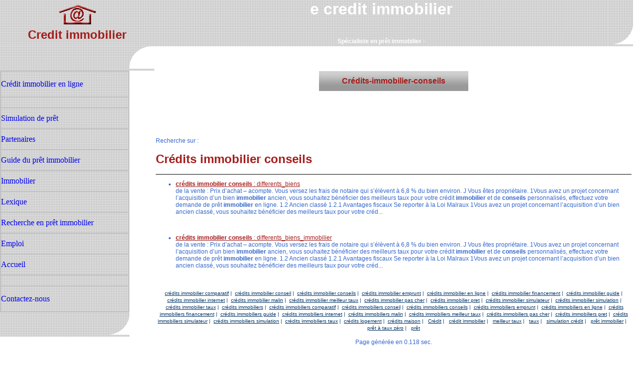

--- FILE ---
content_type: text/html; charset=windows-1252
request_url: https://e-credit-immobilier.com/pret_immobilier/cr%E9dits-immobilier-conseils.htm
body_size: 2354
content:
<!DOCTYPE html>
<html>
<head>
  <title>Crédits immobilier conseils , E crédit immobilier</title>
  <meta name="description" content="E crédit immobilier, crédits immobilier conseils">
  <meta name="keywords" content="crédits immobilier conseils, crédits, immobilier, conseils">
  <meta http-equiv="content-type" content="text/html; charset=windows-1252">
  <link href="/css/credit_immobilier.css" rel="stylesheet">
  <link rel="icon" href="/favicon.ico" type="image/gif">
</head>
<body leftmargin="0" topmargin="0">
  <table border="0" cellpadding="0" cellspacing="0">
    <tr>
      <td background="/img/fond/gris1.gif" rowspan="2" align="center">
        <a href="/index.htm" title="credit immobilier"><img alt="credit immobilier" src="/img/logo-credit-immobilier.gif" border="0"></a><br>
        <span class="titreIndexRed24">Credit immobilier</span>
      </td>
      <td background="/img/fond/gris1.gif" width="100%" rowspan="2" valign="center" class="titreIndex"><b><font size="6" color="#FFFFFF">e credit immobilier</font><br>
      <br>
      <span class="soustitreIndex">Spécialiste en prêt immobilier -</span></b></td>
      <td background="/img/fond/gris1.gif"></td>
      <td height="30" width="10">  </td>
    </tr>
    <tr>
      <td width="50" height="45" valign="bottom" background="/img/fond/gris1.gif"><img src="/img/4CercleRightDown.gif" border="0"></td>
      <td width="10"></td>
    </tr>
    <tr>
      <td valign="top">
        <table width="100%" height="100%" border="0" cellpadding="0" cellspacing="0">
          <tr>
            <td background="/img/fond/gris1.gif" width="180"></td>
            <td width="47" background="/img/fond/gris1.gif"><img border="0" src="/img/4CercleLeftUpGrey.gif"></td>
          </tr>
          <tr>
            <td background="/img/fond/gris1.gif">
              <table border="1" cellspacing="0" cellpadding="0" width="260" background="/img/fond/gris1.gif" bordercolor="#C0C0C0" bordercolorlight="#C0C0C0" bordercolordark="#808080">
                <tr>
                  <td height="50" class="BouttonBgRed"><span class="BouttonRedWhite"><a href="/credit_immobilier/credit_immobilier_pret.php" title="credit immobilier en ligne">Crédit immobilier en ligne</a></span></td>
                </tr>
                <tr>
                  <td height="20"></td>
                </tr>
                <tr>
                  <td height="40" class="BouttonBgGrey">
                    <a href="/credit_immobilier/credit_immobilier_calcul_pret.php" title="simulation de prêt immobilier" class="BouttonGreyWhite">Simulation de prêt</a>
                  </td>
                </tr>
                <tr>
                  <td height="40" class="BouttonBgGrey">
                    <a href="/credit_immobilier/credit_immobilier_partenaires.php" title="partenaire credit immobilier" class="BouttonGreyWhite">Partenaires</a>
                  </td>
                </tr>
                <tr>
                  <td height="40" class="BouttonBgGrey">
                    <a href="/credit_immobilier/guide/guide_credit_immobilier.php" title="guide du prêt immobilier" class="BouttonGreyWhite">Guide du prêt immobilier</a>
                  </td>
                </tr>
                <tr>
                  <td height="40" class="BouttonBgGrey">
                    <a href="/credit_immobilier/immobilier.php" title="Immobilier et crédit immobilier" class="BouttonGreyWhite">Immobilier</a>
                  </td>
                </tr>
                <tr>
                  <td height="40" class="BouttonBgGrey">
                    <a href="/credit_immobilier/lexique.php" title="Lexique credit immobilier" class="BouttonGreyWhite">Lexique</a>
                  </td>
                </tr>
                <tr>
                  <td height="40" class="BouttonBgGrey">
                    <a href="/credit_immobilier/recherche.php" title="Rechercher credit immobilier" class="BouttonGreyWhite">Recherche en prêt immobilier</a>
                  </td>
                </tr>
                <tr>
                  <td height="40" class="BouttonBgGrey">
                    <a href="/credit_immobilier/credit_immobilier_recrutement.php" title="Emploi credit immobilier" class="BouttonGreyWhite">Emploi</a>
                  </td>
                </tr>
                <tr>
                  <td height="40" class="BouttonBgGrey">
                    <a href="/index.htm" title="credit immobilier" class="BouttonGreyWhite">Accueil</a>
                  </td>
                </tr>
                <tr>
                  <td height="20"></td>
                </tr>
                <tr>
                  <td height="50" class="BouttonBgRed"><span class="BouttonRedWhite"><a href="/credit_immobilier/credit_immobilier_contact.php" title="credit immobilier contact">Contactez-nous</a></span></td>
                </tr>
              </table>
            </td>
            <td></td>
          </tr>
          <tr>
            <td align="right" background="/img/fond/gris1.gif" bgcolor="#CECFCE"><img border="0" src="/img/4CercleRightDown.gif"></td>
            <td></td>
          </tr>
        </table>
      </td>
      <td valign="top" align="left" colspan="2">
        <center>
          <p> </p>
          <table border="0" cellpadding="0" cellspacing="0">
            <tr>
              <td><img src="../img/bouttonBgGreyLeft.gif"></td>
              <td class="PageTitre24" height="40" width="300" background="../img/bouttonBgGrey.gif">Crédits-immobilier-conseils</td>
              <td><img src="../img/bouttonBgGreyRight.gif"></td>
            </tr>
          </table>
          <p> </p>
          <table align="center" class="ligne">
            <tr>
              <td>
                <table align="center" class="formulaireLigne" border="0" cellspacing="0" cellpadding="0">
                  <tr>
                    <td>
                      
                    </td>
                    <td> </td>
                    <td></td>
                  </tr>
                </table>
<br>
                <p>Recherche sur :</p>
                <h1><b>Crédits immobilier conseils</b></h1>
                <p></p>
                <hr size="1" color="#000000">
                <div align="justify" class="ligne">
                  <ul>
                    <li>
                      <u><font color="#A41C1B"><b>crédits immobilier conseils</b> : differents_biens</font></u><br>
                      de la vente : Prix d’achat – acompte. Vous versez les frais de notaire qui s’élèvent à 6,8 % du bien environ. J Vous êtes propriétaire. 1Vous avez un projet concernant l’acquisition d’un bien <b>immobilier</b> ancien, vous souhaitez bénéficier des meilleurs taux pour votre crédit <b>immobilier</b> et de <b>conseils</b> personnalisés, effectuez votre demande de prêt <b>immobilier</b> en ligne. 1.2 Ancien classé 1.2.1 Avantages fiscaux Se reporter à la Loi Malraux 1Vous avez un projet concernant l’acquisition d’un bien ancien classé, vous souhaitez bénéficier des meilleurs taux pour votre créd...
                    </li>
                  </ul>
                </div>
<br>
                <div align="justify" class="ligne">
                  <ul>
                    <li>
                      <a href="../credit_immobilier/guide/differents_biens_immobilier.php" target="_blank"><u><font color="#A41C1B"><b>crédits immobilier conseils</b> : differents_biens_immobilier</font></u></a><br>
                      de la vente : Prix d’achat – acompte. Vous versez les frais de notaire qui s’élèvent à 6,8 % du bien environ. J Vous êtes propriétaire. 1Vous avez un projet concernant l’acquisition d’un bien <b>immobilier</b> ancien, vous souhaitez bénéficier des meilleurs taux pour votre crédit <b>immobilier</b> et de <b>conseils</b> personnalisés, effectuez votre demande de prêt <b>immobilier</b> en ligne. 1.2 Ancien classé 1.2.1 Avantages fiscaux Se reporter à la Loi Malraux 1Vous avez un projet concernant l’acquisition d’un bien ancien classé, vous souhaitez bénéficier des meilleurs taux pour votre créd...
                    </li>
                  </ul>
                </div>
<br>
                <table align="center">
                  <tr>
                    <td>
                      <p align="center"><font color="#003366" face="Verdana, Arial, Helvetica, sans-serif" size="1"><a style="color: #003366; text-decoration: underline" href="/pret_immobilier/cr%E9dits-immobilier-comparatif.htm">crédits immobilier comparatif</a> |  <a style="color: #003366; text-decoration: underline" href="/pret_immobilier/cr%E9dits-immobilier-conseil.htm">crédits immobilier conseil</a> |  <a style="color: #003366; text-decoration: underline" href="/pret_immobilier/cr%E9dits-immobilier-conseils.htm">crédits immobilier conseils</a> |  <a style="color: #003366; text-decoration: underline" href="/pret_immobilier/cr%E9dits-immobilier-emprunt.htm">crédits immobilier emprunt</a> |  <a style="color: #003366; text-decoration: underline" href="/pret_immobilier/cr%E9dits-immobilier-en-ligne.htm">crédits immobilier en ligne</a> |  <a style="color: #003366; text-decoration: underline" href="/pret_immobilier/cr%E9dits-immobilier-financement.htm">crédits immobilier financement</a> |  <a style="color: #003366; text-decoration: underline" href="/pret_immobilier/cr%E9dits-immobilier-guide.htm">crédits immobilier guide</a> |  <a style="color: #003366; text-decoration: underline" href="/pret_immobilier/cr%E9dits-immobilier-internet.htm">crédits immobilier internet</a> |  <a style="color: #003366; text-decoration: underline" href="/pret_immobilier/cr%E9dits-immobilier-malin.htm">crédits immobilier malin</a> |  <a style="color: #003366; text-decoration: underline" href="/pret_immobilier/cr%E9dits-immobilier-meilleur-taux.htm">crédits immobilier meilleur taux</a> |  <a style="color: #003366; text-decoration: underline" href="/pret_immobilier/cr%E9dits-immobilier-pas-cher.htm">crédits immobilier pas cher</a> |  <a style="color: #003366; text-decoration: underline" href="/pret_immobilier/cr%E9dits-immobilier-pret.htm">crédits immobilier pret</a> |  <a style="color: #003366; text-decoration: underline" href="/pret_immobilier/cr%E9dits-immobilier-simulateur.htm">crédits immobilier simulateur</a> |  <a style="color: #003366; text-decoration: underline" href="/pret_immobilier/cr%E9dits-immobilier-simulation.htm">crédits immobilier simulation</a> |  <a style="color: #003366; text-decoration: underline" href="/pret_immobilier/cr%E9dits-immobilier-taux.htm">crédits immobilier taux</a> |  <a style="color: #003366; text-decoration: underline" href="/pret_immobilier/cr%E9dits-immobiliers.htm">crédits immobiliers</a> |  <a style="color: #003366; text-decoration: underline" href="/pret_immobilier/cr%E9dits-immobiliers-comparatif.htm">crédits immobiliers comparatif</a> |  <a style="color: #003366; text-decoration: underline" href="/pret_immobilier/cr%E9dits-immobiliers-conseil.htm">crédits immobiliers conseil</a> |  <a style="color: #003366; text-decoration: underline" href="/pret_immobilier/cr%E9dits-immobiliers-conseils.htm">crédits immobiliers conseils</a> |  <a style="color: #003366; text-decoration: underline" href="/pret_immobilier/cr%E9dits-immobiliers-emprunt.htm">crédits immobiliers emprunt</a> |  <a style="color: #003366; text-decoration: underline" href="/pret_immobilier/cr%E9dits-immobiliers-en-ligne.htm">crédits immobiliers en ligne</a> |  <a style="color: #003366; text-decoration: underline" href="/pret_immobilier/cr%E9dits-immobiliers-financement.htm">crédits immobiliers financement</a> |  <a style="color: #003366; text-decoration: underline" href="/pret_immobilier/cr%E9dits-immobiliers-guide.htm">crédits immobiliers guide</a> |  <a style="color: #003366; text-decoration: underline" href="/pret_immobilier/cr%E9dits-immobiliers-internet.htm">crédits immobiliers internet</a> |  <a style="color: #003366; text-decoration: underline" href="/pret_immobilier/cr%E9dits-immobiliers-malin.htm">crédits immobiliers malin</a> |  <a style="color: #003366; text-decoration: underline" href="/pret_immobilier/cr%E9dits-immobiliers-meilleur-taux.htm">crédits immobiliers meilleur taux</a> |  <a style="color: #003366; text-decoration: underline" href="/pret_immobilier/cr%E9dits-immobiliers-pas-cher.htm">crédits immobiliers pas cher</a> |  <a style="color: #003366; text-decoration: underline" href="/pret_immobilier/cr%E9dits-immobiliers-pret.htm">crédits immobiliers pret</a> |  <a style="color: #003366; text-decoration: underline" href="/pret_immobilier/cr%E9dits-immobiliers-simulateur.htm">crédits immobiliers simulateur</a> |  <a style="color: #003366; text-decoration: underline" href="/pret_immobilier/cr%E9dits-immobiliers-simulation.htm">crédits immobiliers simulation</a> |  <a style="color: #003366; text-decoration: underline" href="/pret_immobilier/cr%E9dits-immobiliers-taux.htm">crédits immobiliers taux</a> |  <a style="color: #003366; text-decoration: underline" href="/pret_immobilier/cr%E9dits-logement.htm">crédits logement</a> |  <a style="color: #003366; text-decoration: underline" href="/pret_immobilier/cr%E9dits-maison.htm">crédits maison</a> |   <a style="color: #003366; text-decoration: underline" href="/pret_immobilier/cr%E9dit.htm">Crédit</a> |   <a style="color: #003366; text-decoration: underline" href="/pret_immobilier/cr%E9dit-immobilier.htm">crédit immobilier</a> |   <a style="color: #003366; text-decoration: underline" href="/pret_immobilier/meilleur-taux.htm">meilleur taux</a> |   <a style="color: #003366; text-decoration: underline" href="/pret_immobilier/taux.htm">taux</a> |   <a style="color: #003366; text-decoration: underline" href="/pret_immobilier/simulation-cr%E9dit.htm">simulation crédit</a> |   <a style="color: #003366; text-decoration: underline" href="/pret_immobilier/pr%EAt-immobilier.htm">prêt immobilier</a> |   <a style="color: #003366; text-decoration: underline" href="/pret_immobilier/pr%EAt+%E0+taux+z%E9ro.htm">prêt à taux zéro</a> |   <a style="color: #003366; text-decoration: underline" href="/pret_immobilier/pr%EAt.htm">prêt</a></font></p>
                    </td>
                  </tr>
                </table>
                <center>
                  Page générée en 0.118 sec.
                </center>
              </td>
            </tr>
          </table>
        </center>
        <table align="center" width="">
          <tr>
            <td>
              <p align="center"><font color="#003366" face="Verdana, Arial, Helvetica, sans-serif" size="1"><a style="color: #003366; text-decoration: underline" href="/credit_immobilier/credit_immobilier_calcul_pret.php">Simulation de prêt</a> |   <a style="color: #003366; text-decoration: underline" href="/credit_immobilier/credit_immobilier_partenaires.php">Partenaires</a>  |   <a style="color: #003366; text-decoration: underline" href="/credit_immobilier/guide/guide_credit_immobilier.php">Guide du crédit immobilier</a>  |   <a style="color: #003366; text-decoration: underline" href="/credit_immobilier/lexique.php">Lexique</a>  |   <a style="color: #003366; text-decoration: underline" href="/credit_immobilier/credit_immobilier_recrutement.php">Emploi</a></font></p>
            </td>
          </tr>
          <tr>
            <td>
              <p align="center"><small><font color="#003366" face="Verdana, Arial, Helvetica, sans-serif" size="1">E-credit-immobilier Groupe 2019</font></small></p>
              <p></p>
            </td>
          </tr>
        </table>
      </td>
      <td width="10"></td>
    </tr>
  </table>
<script defer src="https://static.cloudflareinsights.com/beacon.min.js/vcd15cbe7772f49c399c6a5babf22c1241717689176015" integrity="sha512-ZpsOmlRQV6y907TI0dKBHq9Md29nnaEIPlkf84rnaERnq6zvWvPUqr2ft8M1aS28oN72PdrCzSjY4U6VaAw1EQ==" data-cf-beacon='{"version":"2024.11.0","token":"c43a4d96833e4635bff693a187a37e15","r":1,"server_timing":{"name":{"cfCacheStatus":true,"cfEdge":true,"cfExtPri":true,"cfL4":true,"cfOrigin":true,"cfSpeedBrain":true},"location_startswith":null}}' crossorigin="anonymous"></script>
</body>
</html>


--- FILE ---
content_type: text/css; charset=
request_url: https://e-credit-immobilier.com/css/credit_immobilier.css
body_size: 814
content:
<STYLE TYPE="text/css">
a.nodeco    { text-decoration : none; }
a {text-decoration: none; }
a:link { text-decoration: none; }
a:hover { color: #FF0000; text-decoration: none; }
h1 { color: #A41C1B;}
h2 { color: #A41C1B;}
.bouttonBgGrey {
	font-size: 12px;
	font-family: Arial, Helvetica, sans-serif;
	font-weight: bold;
	text-align: left;
	line-height: 17px;
	padding-left: 6px;
	background-image: url(/img/bouttonBgGrey.gif)
}
.bouttonBgRed {
	font-size: 12px;
	font-family: Arial, Helvetica, sans-serif;
	font-weight: bold;
	text-align: left;
	text-indent: 10px;
	margin-left: 0px;
	margin-right: 0px;
	margin-bottom: 16px;
	padding-left: 6px;
	background-image: url(/img/bouttonBgRed.gif)
}

.bouttonGreyWhite {
	font-size: 16px;
	font-family: Arial, Helvetica, sans-serif;
	color: #A41C1B;
	font-weight: bold;
	text-align: left;
}

.bouttonGreyWhite a{
	font-size: 16px;
	font-family: Arial, Helvetica, sans-serif;
	color: #A41C1B;
	font-weight: bold;
	text-align: left;
}

.bouttonGreyWhite hover{
	font-size: 16px;
	font-family: Arial, Helvetica, sans-serif;
	color: #FF0000;
	font-weight: bold;
	text-align: left;
}


.bouttonGreyBlack {
	font-size: 12px;
	font-family: Arial, Helvetica, sans-serif;
	color: #000000;
	font-weight: bold;
	text-align: left;
	line-height: 17px;
	text-indent: 10px;
	padding-left: 60px;
}

.bouttonRedWhite {
	font-size: 18px;
	font-family: Arial, Helvetica, sans-serif;
	color: #FFFFFF;
	font-weight: bold;
	text-align: left;
	text-indent: 10px
	margin-bottom: 26px;
	line-height: 32px;
}

.bouttonRedWhite a {
	font-size: 18px;
	font-family: Arial, Helvetica, sans-serif;
	color: #FFFFFF;
	font-weight: bold;
	text-align: left;
	text-indent: 10px
	margin-bottom: 16px;
	line-height: 30px;
}

.bouttonRedWhite a:hover {
	font-size: 18px;
	font-family: Arial, Helvetica, sans-serif;
	color: #333333;
	font-weight: bold;
	text-align: left;
	text-indent: 10px
	margin-bottom: 16px;
	line-height: 30px;
}


.bouttonRedBlack {

	font-size: 12px;
	font-family: Arial, Helvetica, sans-serif;
	color: #000000;
	font-weight: bold;
	text-align: right;
	text-indent: 50px;
	margin-bottom: 6px;
	padding-left: 60px;
}

.titreIndex       {
	font-size: 24px;
	font-family: Arial, Helvetica, sans-serif;
	color: #FFFFFF;
	font-weight: bold;	
	text-align: center;
}

.titreIndexRed24       {
	font-size: 24px;
	font-family: Arial, Helvetica, sans-serif;
	color: #A41C1B;
	font-weight: bold;	
	text-align: center;
}

.soustitreIndex       {
	font-size: 12px;
	font-family: Arial, Helvetica, sans-serif;
	color: #FFFFFF;
	font-weight: bold;	
	text-align: center;
}

.ligneTriangleRed  {
	font-size: 14px;
	font-family: Arial, Helvetica, sans-serif;
	color: #3366CC;
	font-weight: bold;	
	text-align: left;
}

.ligneRectangleRed  {
	font-size: 14px;
	font-family: Arial, Helvetica, sans-serif;
	color: #3366CC;
	font-weight: bold;	
	text-align: left;
}

.bouttonGreyLineRed {
	font-size: 18px;
	font-family: Arial, Helvetica, sans-serif;
	font-weight: bold;
	text-align: left;
	color: #A41C1B;
}

.bouttonGreyLineRed a {
	font-size: 18px;
	font-family: Arial, Helvetica, sans-serif;
	font-weight: bold;
	text-align: left;
	color: #A41C1B;
}

.bouttonGreyLineRed a:hover{
	font-size: 18px;
	font-family: Arial, Helvetica, sans-serif;
	font-weight: bold;
	text-align: left;
	color: #A41C1B;
}

.bouttonGreyLineGrey {
	font-size: 12px;
	font-family: Arial, Helvetica, sans-serif;
	font-weight: bold;
	text-align: left;
	color: #3366CC;
	line-height: 17px;
	margin-left: 0px;
	margin-right: 0px;
}

.TextPurpuple {
	font-size: 12px;
	font-family: Arial, Helvetica, sans-serif;
	font-weight: bold;
	font-style: italic;
	text-align: left;
	color: #800080;
	line-height: 17px;
	margin-left: 0px;
	margin-right: 0px;
}
.TextRed {
	font-size: 12px;
	font-family: Arial, Helvetica, sans-serif;
	font-weight: bold;
	font-style: italic;
	text-align: left;
	color: #A41C1B;
	line-height: 17px;
	margin-left: 0px;
	margin-right: 0px;
}
.formulaireLigne {
	font-size: 12px;
	font-family: Arial, Helvetica, sans-serif;
	font-weight: bold;
	text-align: left;
	color: #3366CC;
}

.guide_ligne  {
	font-size: 12px;
	font-family: Arial, Helvetica, sans-serif;
	font-weight: normal;
	color: #3366CC
}

.guide_ligne  a{
	font-size: 12px;
	font-family: Arial, Helvetica, sans-serif;
	font-weight: normal;
	text-decoration:underline;
	color: #3366CC
}

.guide_ligne  a:hover{
	font-size: 12px;
	font-family: Arial, Helvetica, sans-serif;
	font-weight: normal;
	text-decoration:underline;
	color: #3366CC
}

.guide_niv1  {
	font-size: 2.2em;
	font-family: Arial, Helvetica, sans-serif;
	font-weight: bold;
	color: #800080
}

.guide_niv2  {
	font-size: 1.8em;
	font-family: Arial, Helvetica, sans-serif;
	font-weight: bold;
	color: #A41C1B
}

.guide_niv3  {
	font-size: 1.5em;
	font-family: Arial, Helvetica, sans-serif;
	font-weight: bold;
	color: #808080
}

.ligne {
	font-size: 12px;
	font-family: Arial, Helvetica, sans-serif;
	font-weight: normal;
	text-align: left;
	color: #3366CC
}

.lignecenter {
	font-size: 12px;
	font-family: Arial, Helvetica, sans-serif;
	text-align: center;
	color: #3366CC
}


.ligneright {
	font-size: 12px;
	font-family: Arial, Helvetica, sans-serif;
	text-align: right;
	color: #3366CC
}

.ligneGras {
	font-size: 12px;
	font-family: Arial, Helvetica, sans-serif;
	font-weight: bold;
	color: #3366CC
}

.explication {
	font-size: 12px;
	font-family: Arial, Helvetica, sans-serif;
	font-weight: bold;
	text-align: justify;
	color: #3366CC
}

.resultatChiffre {
	font-size: 12px;
	font-family: Arial, Helvetica, sans-serif;
	font-weight: bold;
	color: #A41C1B
}

.resultatChiffreBig {
	font-size: 14px;
	font-family: Arial, Helvetica, sans-serif;
	font-weight: bold;
	color: #A41C1B
}

.warning {
	font-size: 12px;
	font-family: Arial, Helvetica, sans-serif;
	font-weight: bold;
	text-align: justify;
	color: #FF0000
}

.formulaireLigneNonGras {
	font-size: 12px;
	font-family: Arial, Helvetica, sans-serif;
	font-weight: normal;
	text-align: left;
	color: #3366CC
}


.formulaireTitre {
	font-size: 12px;
	font-family: Arial, Helvetica, sans-serif;
	font-weight: bold;
	text-align: center;
	color: #A41C1B
}

.formulaireTitre a{
	font-size: 12px;
	font-family: Arial, Helvetica, sans-serif;
	font-weight: bold;
	text-align: center;
	color: #A41C1B
}

.formulaireTitre hover{
	font-size: 12px;
	font-family: Arial, Helvetica, sans-serif;
	font-weight: bold;
	text-align: center;
	color: #FF0000
}



.formulaireGrandTitre {
	font-size: 20px;
	font-family: Arial, Helvetica, sans-serif;
	font-weight: bold;
	text-align: center;
	color: #A41C1B
}

.formulaireTitreBlanc {
	font-size: 12px;
	font-family: Arial, Helvetica, sans-serif;
	font-weight: bold;
	text-align: center;
	color: #A41C1B
}

.formulaireTitreBlanc a{
	font-size: 12px;
	font-family: Arial, Helvetica, sans-serif;
	font-weight: bold;
	text-align: center;
	color: #A41C1B
}

.formulaireTitreBlanc a:hover{
	font-size: 12px;
	font-family: Arial, Helvetica, sans-serif;
	font-weight: bold;
	text-align: center;
	color: #FF0000
}

.formulaireTypeAcheteur {
	font-size: 12px;
	font-family: Arial, Helvetica, sans-serif;
	font-weight: bold;
	text-align: center;
	color: #3366CC
}

.PageTitre {
	font-size: 32px;
	font-family: Arial, Helvetica, sans-serif;
	font-weight: bold;
	text-align: left;
	color: #A41C1B
}

.PageTitre24 {
	font-size: 24x;
	font-family: Arial, Helvetica, sans-serif;
	font-weight: bold;
	text-align: center;
	color: #A41C1B
}

.BoutonRed3D_1 a{
	font-size: 12px;
	font-family: Arial, Helvetica, sans-serif;
	font-weight: bold;
	text-align: center;
	color: #FFFFFF;
}

.BoutonRed3D_1 a:hover{
	font-size: 12px;
	font-family: Arial, Helvetica, sans-serif;
	font-weight: bold;
	text-align: center;
	color: #FFFF00;
}

.TitreligneLexique
{
    font-family: Arial, Helvetica, sans-serif;
    font-size: 10pt;
    color: #FFFFFF;
    font-weight:  bold;
    text-align: left;
    TEXT-DECORATION: none
}
.TitreligneLexique A
{
    font-family: Arial, Helvetica, sans-serif;
    font-size: 10pt;
    color: #FFFFFF;
    font-weight:  bold;
    text-align: left;
    TEXT-DECORATION: none
}
.TitreligneLexique A:hover
{
    font-family: Arial, Helvetica, sans-serif;
    font-size: 10pt;
    color: #FFFFFF;
    font-weight:  bold;
    text-align: left;
    TEXT-DECORATION: none
}

.footer_index_link_small {
  font-family: Arial;
  font-size: 10pt;
  text-decoration: none;
  text-align: center;
  color: #003366}

.footer_index_link_small A{
  font-family: Arial;
  font-size: 10pt;
  text-decoration: none;
  text-align: center;
  color: #003366}
  
.footer_index_link_small A:hover{
  font-family: Arial;
  font-size: 10pt;
  text-decoration: none;
  text-align: center;
  color: #003366}

.footer_index_link_small_2 ul {font-family: Verdana, Arial, Helvetica, sans-serif; font-size: 8pt; text-align: center; color: #003366 }
.footer_index_link_small_2 ul li {display: inline; font-family: Verdana, Arial, Helvetica, sans-serif; font-size: 8pt; text-align: center; color: #003366; text-decoration: none; border-style: solid; border-color: #003366; border-width: 0 1px 0 0; padding: 0 4px 0 6px; }
.footer_index_link_small_2 li a {color: #003366; }
.footer_index_link_small_2 li a:hover {color: #003366; }
.footer_index_link_small_2 li a:visited {color: #003366; }
.footer_index_link_small_2 li a:visited:hover {color: #003366; }


.index_liste ul {color: #3366CC; }
.index_liste ul li {color: #3366CC; }
.index_liste li a {color: #3366CC; }
.index_liste li a:hover {color: #3366CC; }
.index_liste li a:visited {color: #3366CC; }
.index_liste li a:visited:hover {color: #3366CC; }
</STYLE>
